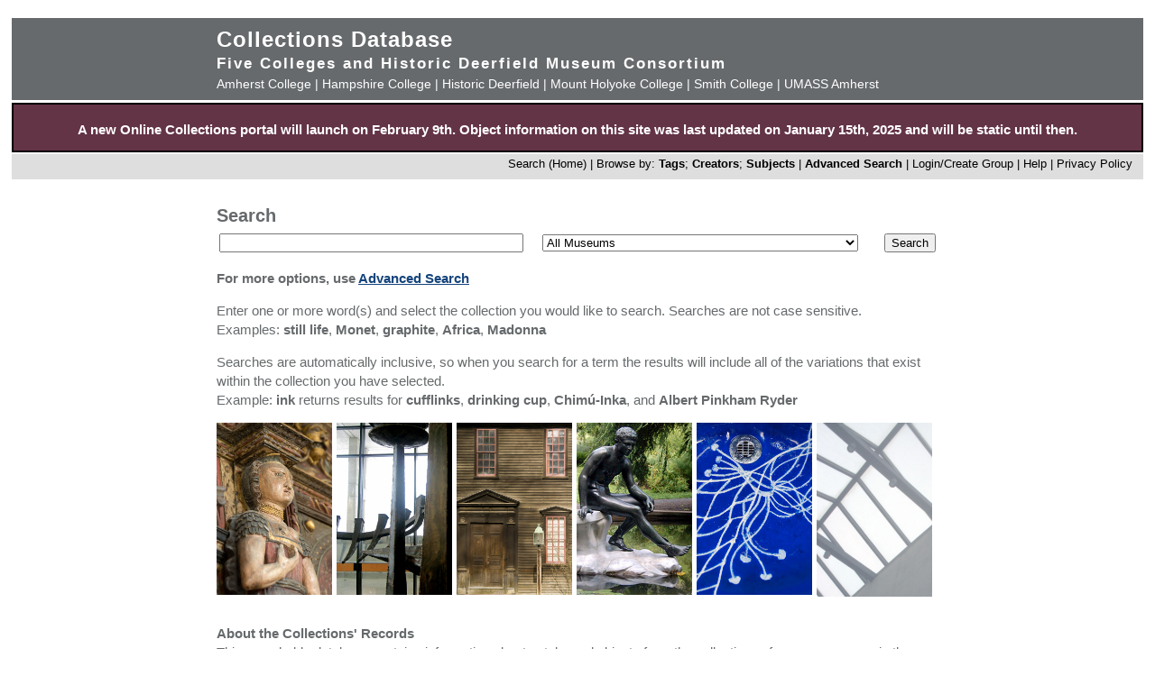

--- FILE ---
content_type: text/html; charset=UTF-8
request_url: https://museums.fivecolleges.edu/?bc=node/1277
body_size: 14413
content:
<!DOCTYPE HTML PUBLIC "-//W3C//DTD HTML 4.01 Transitional//EN"
    "http://www.w3.org/TR/html4/loose.dtd">

<html lang="en">
    <head>
        <title>Collections Database</title>
        <meta http-equiv="Content-Type" content="text/html; charset=utf-8">
        <meta name="viewport" content="width=320, user-scalable=yes">
		<script async src='https://www.google.com/recaptcha/api.js'></script>
		<!-- Global site tag (gtag.js) - Google Analytics -->
		<script async src="https://www.googletagmanager.com/gtag/js?id=G-4KNN5S6E5X"></script>
		<script>
		  window.dataLayer = window.dataLayer || [];
		  function gtag(){dataLayer.push(arguments);}
		  gtag('js', new Date());
		
		  gtag('config', 'G-4KNN5S6E5X');
		</script>
		<!-- End Google Analytics -->
		<!-- Style inline instead of calling from php $stylesheet -->
		<style>
		body {background: #fff;
			  font-family: arial, sans-serif;
			  font-size: 15px;
			  margin: 0;
			  padding: 0;}
		
		.page {	margin: 20px auto;
				min-width: 800px;
				width: 98%;
				text-align: center;}
		
		.clearfix:after {
			content: "."; 
			display: block; 
			height: 0; 
			clear: both; 
			visibility: hidden;
		}
		
		/* Hides from IE-mac \*/
		* html .clearfix {height: 1%;}
		/* End hide from IE-mac */
		
		table {width: 100%;}
		
		#hpimagewrapper {
			width: 800px;
			margin-left: auto;
			margin-right: auto;
		}
		
		.hpimage {
			width: 133px;
			float: left;
		}
		
		.hpimage img {
			width: 96%;
		}
		
		
		.mainheader {background: #666a6c;
					 color: #fff;
					 width: 100%;
					 margin: 0;}
		
		.mainheader a:link, 
		.mainheader a:visited,
		.mainheader a:hover,
		.mainheader a:active {color: #fff; text-decoration: none;}
		
		#mainheaderinterior {
			width: 90%;
			width: 800px;
			margin-left: auto;
			margin-right: auto;    
			text-align: left;
		}
		
		#mainheaderinterior h1 {
			font-size: 24px;  
			padding: 10px 0 3px 0;
			margin: 0;
			letter-spacing: 1px;
		}
		
		#mainheaderinterior h2 {
			font-size: 17px;  
			font-weight: bold;
			padding: 0 0 2px 0;
			margin: 0;
			letter-spacing: 2px;
		}
		
		#mainheaderinterior p {
			font-size: 14px;  
			font-weight: normal;
			padding: 2px 0 10px 0;
			margin: 0 0 3px 0;
		}
		
		.mainnav {background: #dedede;
				  width: 100%;
				  font-size: 13px;
				  height: 25px;
				  color: #000;
				  margin: 2px 0 0 0;
				  padding: 3px 0 0 0;
				  text-align: right;}
		
		.mainnav a:link {color: #000; text-decoration: none;}
		.mainnav a:visited {color: #000; text-decoration: none;}
		.mainnav a:hover {color: #ff99cc; text-decoration: none;}
		.mainnav a:active {color: #000; text-decoration: none;}
		
		.mainnav ul, .mainnav li {
			list-style: none;
			display: inline;
			margin: 0;
			padding: 0;
		}
		
		.mainnav li {
			margin-left: 2px;
			margin-right: 2px;
		}
		
		#mainnavinterior {
			margin-right: 10px;
		}
		
		.searchhints {
			font-size: 12px;
		}
		
		.menu {
			display : none;
		}
		
		.content {
			width: 800px;
			margin-top: 30px;
			margin-left: auto;
			margin-right: auto;
			margin-bottom: 20px;
			color: #666a6c;
			text-align: left;
			line-height: 140%;
		}
		
		.content h1 {
			font-size: 20px;
			padding-bottom: 3px;
			margin-bottom: 3px;
		}
		
		.usernav {background: #dedede;
				  width: 100%;
				  font-size: 13px;
				  height: 25px;
				  color: #fff;
				  margin: 2px 0 0 0;
				  padding: 3px 0 0 0;
				  text-align: right;}
		
		.usernav {color: #000; text-decoration: none;}
		.usernav a:link {color: #000; text-decoration: none;}
		.usernav a:visited {color: #000; text-decoration: none;}
		.usernav a:hover {color: #ff99cc; text-decoration: none;}
		.usernav a:active {color: #000; text-decoration: none;}
		
		.content a:link {color: #15447c; text-decoration: underline;}
		.content a:visited {color: #15447c; text-decoration: underline;}
		.content a:hover {color: #ff99cc; text-decoration: underline;}
		.content a:active {color: #15447c; text-decoration: underline;}
		
		
		.copyright {
			width: 98%;
			text-align: center; 
			background-color: #A9A9A9;
			margin-left: auto;
			margin-right: auto;
		}
		
		.copyright img {
			border-width: 0;
		}
		
		.searchresults {
			font-size: 12px;
		}
		
		.visuallyhidden {
			border: 0;
			clip: rect(0 0 0 0);
			height: 1px;
			margin: -1px;
			overflow: hidden;
			padding: 0;
			position: absolute;
			width: 1px;
		}
		
		#popup, #overlay{
			display:none;
			position:absolute;
		}
		
		#overlay{
			background:rgba(0,0,0,0.65);
			width:100%; height:100%;    
			left:0; top:0;
			z-index:1;
		}
		
		#popup {
			left:30%; top:40%;
			padding:20px;
			width:400px;
			text-align:center;
			color:black;
			background:#FFF;
			z-index:2;
		}
		</style>
    </head>

    <body>
        <div class="page">
            <div class="mainheader" role="banner">
                <div id="mainheaderinterior">
                    <h1><a href="index.php">Collections Database</a></h1>
                    <h2>Five Colleges and Historic Deerfield Museum Consortium</h2>
                    <p>
                    <a href="https://www.amherst.edu/museums/mead" target="_blank">Amherst College</a> | 
                    <a href="https://www.hampshire.edu/library/gallery.htm" target="_blank">Hampshire College</a> | 
                    <a href="https://www.historic-deerfield.org/" target="_blank">Historic Deerfield</a> | 
                    <a href="https://artmuseum.mtholyoke.edu/" target="_blank">Mount Holyoke College</a> | 
                    <a href="https://scma.smith.edu/" target="_blank">Smith College</a> | 
                    <a href="https://fac.umass.edu/UMCA/Online/" target="_blank">UMASS Amherst</a>
                    </p>
                </div>
            </div>
            <!-- Begin survey -->
           <div style="background-color:#633346;color:white;padding-top:.25em; padding-bottom:;font-weight:400;border:2px solid black;">            
           <p style="padding-left:.25em;padding-right:.25em;"><b>A new Online Collections portal will launch on February 9th.
           Object information on this site was last updated on January 15th, 2025 and will be static until then.
</b></p>
            </div>
<!-- end survey -->
            <div id="navwrapper">
                <div class="mainnav"><div id="mainnavinterior">
    <ul>
        <li><a href="index.php">Search (Home)</a> |</li><li>Browse by: <a href="browse.php?id=4"><b>Tags</b></a>; <a href="browse_makers.php"><b>Creators</b></a>; <a href="browse_subjects.php"><b>Subjects</b></a> |</li><li><strong><a href="advsearch.php?module=objects">Advanced Search</a></strong> |</li><li><a href="user.php">Login/Create Group
</a> |</li><li><a href="help.php">Help</a> |</li><li><a href="privacy.php">Privacy Policy</a></li>    </ul>
</div></div>
            </div>

            
            <div class="content" role="main"><h1>Search</h1>
<div class="basicsearch">
  <form method="GET" action="info.php" accept-charset="UTF8">
        <table>
          <tr> 
            <td> 
              <input type="text" name="s" size="40" value="" title="search">
            </td>
            <td> 
              <input type="hidden" name="type" value="all" />
              <select size="1" name="museum" style="width: 350px" title="select collection">
                <option selected value="all">All Museums</option>
                <option value="ac">Amherst College</option>
                <option value="hc">Hampshire College</option>
                <option value="hd">Historic Deerfield</option>
                <option value="mh">Mount Holyoke College (Art Museum)</option>
                <option value="mhsk">Mount Holyoke College (Skinner Museum)</option>
		<option value="sc">Smith College</option>
                <option value="um">UMASS Amherst</option>
              </select>
            </td>
	    <td><input type="hidden" name="t" value="objects"></td>            <td align="right">  
              <input type="submit" value="Search">
            </td>
          </tr>
        </table>
    </form>
       <p><b>For more options, use <a href="advsearch.php?module=objects">Advanced Search</a></b></p>
</div><div>
<p>Enter one or more word(s) and select the collection you would like to search. Searches are not case sensitive.
    
<br />Examples: <strong>still life</strong>, <strong>Monet</strong>, <strong>graphite</strong>, 
<strong>Africa</strong>, <strong>Madonna</strong></p>

<p>Searches are automatically inclusive, so when you search for a term the results will include 
all of the variations that exist within the collection you have selected.
    <br />Example: <strong>ink</strong> returns results for <strong>cufflinks</strong>, 
<strong>drinking cup</strong>, <strong>Chim&#250;-Inka</strong>, and <strong>Albert Pinkham Ryder</strong></p>

</div>

<div id="hpimagewrapper">
    
<div class="hpimage"><img src="5collogos/1.jpg" title="Detail, one of the four cardinal virtues in the Rotherwas Room, originally constructed in Herefordshire, England, 1611. Bequest of Herbert L. Pratt (Class of 1895). AC 1945.494" alt="Detail of one of the four cardinal virtues in the Rotherwas Room, 1611" /></div>
    
<div class="hpimage"><img src="5collogos/2.jpg" title="Marja Vallila, Untitled, 1972, welded steel; Made at Hampshire College. HC 1390" alt="Marja Vallila, Untitled, 1972, welded steel" /></div>
    
<div class="hpimage"><img src="5collogos/3.jpg" title="Detail, John Sheldon House, 1755. Historic Deerfield, Inc. Photograph by Penny Leveritt" alt="Detail, John Sheldon House, 1755" /></div>
    
<div class="hpimage"><img src="5collogos/4.jpg" title="Italian, Chiurazzi Foundry, Hermes at Rest (detail), bronze, ca. 1890-1900, Mount Holyoke College Art Museum. Gift of Edith G. Carter. 1991.30.12. Photograph by Laura Weston" alt="Chiurazzi Foundry, Hermes at Rest (detail), ca. 1890-1900" /></div>
    
<div class="hpimage"><img src="5collogos/5.jpg" title="Ellen Driscoll, Catching the Drift (detail), 2001. Artist-designed restroom made possible by funding from the Kohler Trust for Arts and Education and Kohler Company. Photo by Jim Gipe" alt="Ellen Driscoll, Catching the Drift (detail), 2001" /></div>
    
<div class="hpimage"><img src="5collogos/6.jpg" title="Robert Irwin, Natural Light Scrim Piece, 1976, Trevira and wood. Courtesy of the artist, and Lois Beurman Torf, �46 and Nancy M. �49 and Robert D. Gordon '48. UM 1976.18EL" alt="Robert Irwin, Natural Light Scrim Piece, 1976" /></div>
    
<div style="clear:both;"></div>
</div>

</div>



<div class="content">

    <p><strong>About the Collections' Records</strong>
        <br />
        This searchable database contains information about catalogued objects from the collections of seven museums in the Pioneer Valley of Massachusetts: the Mead Art Museum at Amherst College, Hampshire College Art Gallery, Historic Deerfield, Mount Holyoke College Art Museum, Joseph Allen Skinner Museum of Mount Holyoke College, the Smith College Museum of Art, and the University Museum of Contemporary Art at the University of Massachusetts, Amherst. This is a working database and is constantly being updated as new information becomes available. Not all of the records have images, nor have they all been recently reviewed by curatorial staff; some may require revision. Also, please note that a small percentage of the museums' collections are not currently searchable online. Please contact the appropriate museum with your inquiries and feedback.</p>

    <p><strong>Image Use</strong>
        <br />The images and texts associated with the objects on this website are protected under United States copyright laws. We are pleased to share these materials as an educational resource for the public for non-commercial, educational and personal use only, or for fair use as defined by law. If you are interested in using images or text from this site please contact the appropriate institution.</p>
</div>


<div style="clear:both;"></div>
</div>
            <div id="navwrapper_bottom">
                <div class="mainnav"><div id="mainnavinterior">
    <ul>
        <li><a href="index.php">Search (Home)</a> |</li><li>Browse by: <a href="browse.php?id=4"><b>Tags</b></a>; <a href="browse_makers.php"><b>Creators</b></a>; <a href="browse_subjects.php"><b>Subjects</b></a> |</li><li><strong><a href="advsearch.php?module=objects">Advanced Search</a></strong> |</li><li><a href="user.php">Login/Create Group
</a> |</li><li><a href="help.php">Help</a> |</li><li><a href="privacy.php">Privacy Policy</a></li>    </ul>
</div></div>
            </div>

<div class="copyright">
    <a href="http://www.hampshire.edu/library/gallery.htm" target="_NEW"><img src="5collogos/sm_hampshire.gif" height="45" alt="Hampshire College Art Gallery" /></a>
    <a href="http://www.historic-deerfield.org/" target="_NEW"><img src="5collogos/sm_deerfield.gif" height="45" alt="Historic Deerfield" /></a>
    <a href="https://www.amherst.edu/museums/mead" target="_NEW"><img src="5collogos/sm_mead.gif" height="45" alt="Mead Art Museum" /></a>
    <a href="http://artmuseum.mtholyoke.edu/" target="_NEW"><img src="5collogos/mhcam_logo_white_transparent_sinc.png" height="45" alt="Mount Holyoke College Art Museum" /></a>
    <a href="http://scma.smith.edu/" target="_NEW"><img src="5collogos/sm_smith.gif" height="45" alt="Smith College Art Museum" /></a>
    <a href="https://fac.umass.edu/UMCA/Online/" target="_NEW"><img src="5collogos/sm_umca.gif" height="45" alt="University Museum of Contemporary Art at UMASS Amherst" /></a>
</div>
<!-- Moved from head -->
<script type="text/JavaScript" src="javascript.js"></script>
<!-- Google Analytics -->
<script>
(function(i,s,o,g,r,a,m){i['GoogleAnalyticsObject']=r;i[r]=i[r]||function(){
(i[r].q=i[r].q||[]).push(arguments)},i[r].l=1*new Date();a=s.createElement(o),
m=s.getElementsByTagName(o)[0];a.async=1;a.src=g;m.parentNode.insertBefore(a,m)
})(window,document,'script','//www.google-analytics.com/analytics.js','ga');

ga('create', 'UA-17911691-1', 'auto'); 
ga('send', 'pageview');

</script>
<!-- End Google Analytics -->
</body>
</html>
